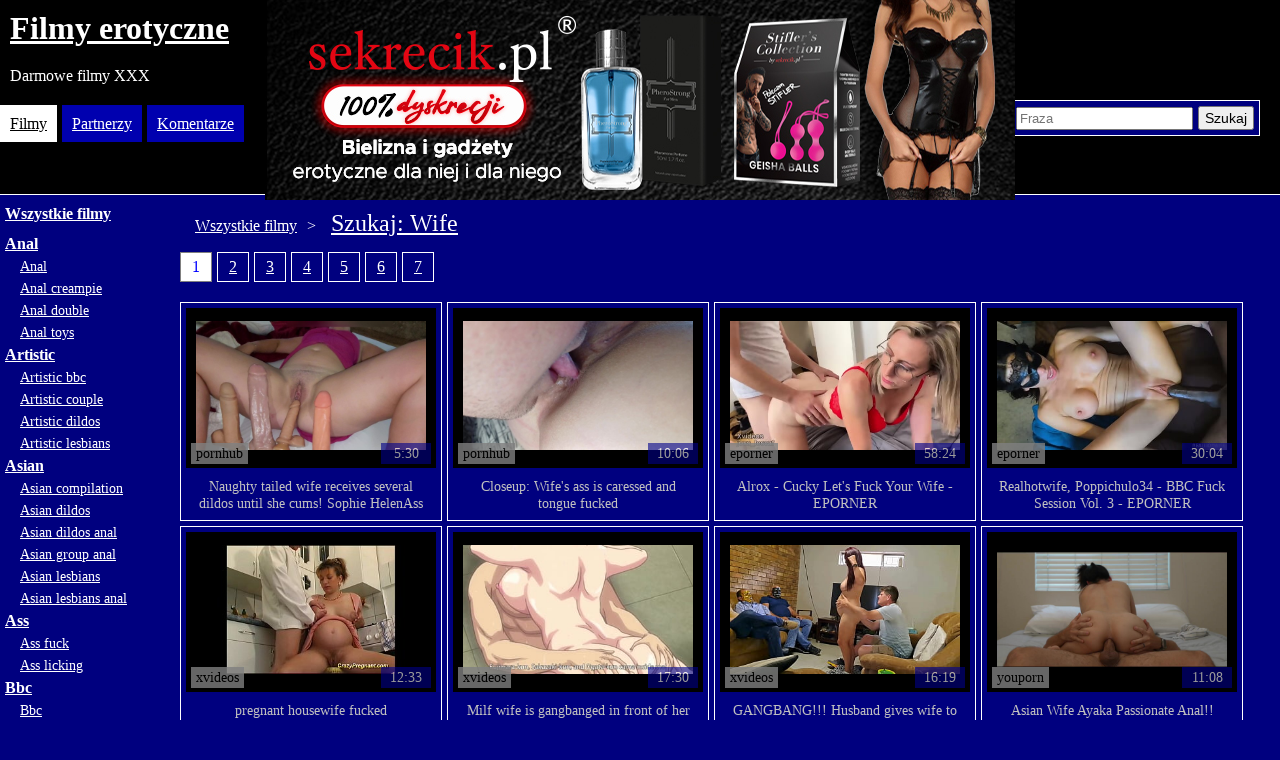

--- FILE ---
content_type: text/html
request_url: https://erotyczne-filmy.wex.pl/szukaj/wife/
body_size: 6475
content:
<!DOCTYPE html><html><head><title>Wife - wyszukiwanie</title><meta charset="utf-8"><meta name="viewport" content="width=device-width"/><meta name="keywords" content="free porn, darmowe porno, xxx for free, pornhub, xhamster, xvideos, eporner, youporn, redtube"/><meta name="description" content="Wyszukiwanie frazy: wife."/><link rel="sitemap" type="application/xml" title="Sitemap" href="/sitemap.xml" /><style type="text/css">* {margin:0px;padding:0px;} html,body {height: 100%; margin: 0;} #site {min-height: 100%;margin-bottom: -200px;} #footer,#spring {height: 200px;}#footer {background-color: black; min-height: 179px; border-top: 1px solid white; text-align: center; font-size: 0.8em;padding: 10px 10px;}#footer .link {display: inline-block; vertical-align: top; padding: 5px 10px;} #footer .link a {color: yellowgreen; text-decoration: none;}#footer .tags {margin-top: 10px;} #footer .tags .tag a {text-decoration: none;} #footer .tags .tag {display: inline-block; padding: 5px 10px; vertical-align: bottom;} .tag1 {font-style: italic;} .tag2 {font-weight: bold;} .tag3 {font-size: 1.3em;} .tag4 {font-size: 2em; margin-bottom: -5px;} .tag5 {font-weight: bold; font-size: 3em; margin-bottom: -10px;}body {background: #00007f; color: white; font-family: tahoma;} a {color: inherit;}.header {min-height: 194px; background-color: black; border-bottom: 1px solid white; margin-bottom: 10px;} .header h1,.header h2 {font-size: 2em; padding: 10px;} .header p {padding: 10px;}.header .search {float: right; border: 1px solid white; padding: 5px; display: inline-block; background-color: #00007f; margin-top: 5px; margin-right: 20px;} .header .search input[type=text] {padding: 2px;} .header .search input[type=submit] {margin-left: 5px;padding: 2px 5px; font-size: 0.9em; }.header .menu { margin-top: 15px; padding: 5px 0px; display: inline-block;} .header .menu a {padding: 10px 10px; background-color: #0000af;border-right: 5px solid black;}.header .menu a.selected {background-color: white; color: black;}.sidebar,.content {display:inline-block;vertical-align:top} .sidebar h3.active a {background-color: white; color: black;} .content {margin-bottom: 20px;}.sidebar {width: 180px;margin: 0px 0px; text-align: left;border-bottom: 1px solid white; padding-bottom: 20px; margin-bottom: 20px;} .content {width: calc(100% - 180px);text-align: left;}@media all and (max-width: 480px) {.sidebar {display: block;margin-left: auto; margin-right: auto;} .content {display: block; width: 100%; } body {text-align: center;} .header .search {text-align: center; float: none; margin-right: 0px;}}@media all and (max-width: 480px) {.sidebar #list {display: none;} .sidebar #button:after {content: "=";font-size: 2em;cursor: pointer;border: 1px solid;padding: 0px 8px; background-color: #004000;}}@media all and (max-width: 800px) {.content .paginator .top {display: none;} .header {padding-top: 200px;} .content {text-align: center;}}.sidebar h3 { font-size: 1em; } .sidebar h3 a {padding: 2px 5px;} .sidebar ul li {margin: 5px 15px 5px 15px; list-style-type: none; font-size: 0.9em; } .sidebar ul li a {padding: 2px 5px;} .sidebar ul li.active a { background-color: white; color: black;}.paginator {margin-bottom: 10px;} .paginator .item {display: inline-block; min-width: 20px; padding: 5px;vertical-align: top; text-align: center; border: 1px solid; margin-right: 5px;}.paginator .item.active {background-color: white; color: blue; border: 1px solid grey;} .paginator .item.clean {border: 0px;}.movies {padding-top: 10px; padding-bottom: 10px;} .movies .item { text-align: left; display: inline-block; vertical-align: top; width: 250px; border: 1px solid; margin: 0px 5px 5px 0px; padding: 5px 5px;} .movies .item .image {background-color: black; padding: 0px 10px;display: table-cell; vertical-align: middle; text-align: center; width: 240px; height: 160px;} .movies .item .image img {max-width: 100%; max-height: 100%;}.movies .item .info {font-size: 0.9em; margin-top: -25px; margin-bottom: 30px;} .movies .item .info .service {text-transform: lowercase; margin-left: 5px; position: absolute;padding: 2px 5px 2px 5px;display: inline-block; color: black; background-color: #808080; opacity: 0.8;} .movies .item .info .time { margin-left: 195px; width: 40px; text-align: center;display: inline-block; position: absolute; padding: 2px 5px; background-color: darkblue; opacity: 0.6;} .movies .item .title { padding: 5px 10px; height: 32px; overflow: hidden; font-size: 0.9em; text-align: center; color: #c0c0c0;}.movie { padding: 5px; display: inline-block;border: 1px solid white; margin-left: 10px; background-color: black;}.movie-info, .comments {padding: 10px;} .movie-info p {padding: 10px 0px;}.movie iframe {max-width: 100%; max-height: 100%;}.similar {padding: 20px 0px 0px 10px;}.similar .item {max-width: 250px;display: inline-block;vertical-align: top;} .similar .item a {text-decoration: none;}.similar .item {margin-right: 20px;border: 1px solid white; margin-bottom: 10px;} .similar .item img {max-width: 100%; } .similar .item .title {max-width: 100%; height: 36px; overflow: hidden; background-color: black; padding: 5px; line-height: 19px; position: relative;margin-top: -20px; opacity: 0.75;} .sidebar .index, .content .nav { min-height: 30px; }.content .nav .link { padding: 5px 10px; margin-left: 5px; margin-bottom: 10px; display: inline-block;}.content .nav .last { font-size: 1.5em;}.comments form p {padding: 5px 0px;}.comments form input[type=text], .comments form textarea {font-family: inherit; background-color: black; color: white !important; padding: 2px 5px; border: 1px solid grey; max-width: 90%;}.comments .list {padding: 10px 0px;} .comments .list h2 { padding: 10px 0px;} .comments .list .comment { line-height: 20px;text-align: left; min-width: 300px;width: 50%;border-top: 1px dotted; padding: 10px 0px; font-size: 1.0rem;}.comments .list .comment p {font-size: 0.8em; margin-bottom: 10px; } .comments .list .comment i {font-size: 0.8em;}.services {margin-bottom: 20px;} .services .item {display: inline-block; vertical-align: top; padding: 5px 10px; } .services .item a {text-transform: capitalize; } .services .active {background-color: white; color: black;}.orders {margin-bottom: 20px;} .orders .item a { padding: 5px 10px; display: inline-block;} .orders .active a {color: black; background-color: white;}.services-item {text-align: left; min-width: 300px; width: 65%; padding: 5px 0px 10px 0px; line-height: 20px; font-size: 1.2rem;} .service-category {font-size: 0.85rem; padding: 5px 5px 5px 0px; display: inline-block;}@media all and (max-width: 800px) {.services-item {margin-left: auto; margin-right: auto;} .services-item a {line-height: 40px;}}.admin {padding: 10px; border: 1px solid black; background-color: #e0e0e0; color: black;}.admin .edit label { font-size: 0.8em; display: inline-block; text-align: right; padding-right: 10px; width: 70px; vertical-align: top;} .admin .edit input[type=text], .admin .edit textarea { min-width: 300px; max-width: 600px; width: 100%;}</style><script>function unhide() {document.getElementById("list").style.display="block";document.getElementById("button").style.display="none";}</script><script src="https://ajax.googleapis.com/ajax/libs/jquery/1.8.2/jquery.min.js"></script></head><body><div id="site"><div class="header"><a href="/"><h2>Filmy erotyczne</h2></a><p>Darmowe filmy XXX</p><div class="search"><form action="" method="post"><input type="text" name="search" value="" placeholder="Fraza"><input type="submit" value="Szukaj"></form></div><div class="menu"><a href="/" class="selected">Filmy</a><a href="/strona/">Partnerzy</a><a href="/komentarze/">Komentarze</a><!-- menu --></div><!-- header --></div><div class="sidebar"><div id="button" onclick="unhide();"></div><div id="list"><h3 class="index"><a href="/">Wszystkie filmy</a></h3><h3><a href="/kategoria/anal">Anal</a></h3><ul><li><a href="/tematyka/anal">Anal</a></li><li><a href="/tematyka/anal-creampie">Anal creampie</a></li><li><a href="/tematyka/anal-double">Anal double</a></li><li><a href="/tematyka/anal-toys">Anal toys</a></li></ul><h3><a href="/kategoria/artistic">Artistic</a></h3><ul><li><a href="/tematyka/artistic-bbc">Artistic bbc</a></li><li><a href="/tematyka/artistic-couple">Artistic couple</a></li><li><a href="/tematyka/artistic-dildos">Artistic dildos</a></li><li><a href="/tematyka/artistic-lesbians">Artistic lesbians</a></li></ul><h3><a href="/kategoria/asian">Asian</a></h3><ul><li><a href="/tematyka/asian-compilation">Asian compilation</a></li><li><a href="/tematyka/asian-dildos">Asian dildos</a></li><li><a href="/tematyka/asian-dildos-anal">Asian dildos anal</a></li><li><a href="/tematyka/asian-group-anal">Asian group anal</a></li><li><a href="/tematyka/asian-lesbians">Asian lesbians</a></li><li><a href="/tematyka/asian-lesbians-anal">Asian lesbians anal</a></li></ul><h3><a href="/kategoria/ass">Ass</a></h3><ul><li><a href="/tematyka/ass-fuck">Ass fuck</a></li><li><a href="/tematyka/ass-licking">Ass licking</a></li></ul><h3><a href="/kategoria/bbc">Bbc</a></h3><ul><li><a href="/tematyka/bbc">Bbc</a></li><li><a href="/tematyka/bbc-anal">Bbc anal</a></li><li><a href="/tematyka/bbc-anal-double">Bbc anal double</a></li><li><a href="/tematyka/bbc-anal-pov">Bbc anal pov</a></li><li><a href="/tematyka/bbc-double-penetration">Bbc double penetration</a></li><li><a href="/tematyka/bbc-gangbang">Bbc gangbang</a></li><li><a href="/tematyka/bbc-hypno-cuckold">Bbc hypno cuckold</a></li></ul><h3><a href="/kategoria/big">Big</a></h3><ul><li><a href="/tematyka/big-cock">Big cock</a></li></ul><h3><a href="/kategoria/bisex">Bisex</a></h3><ul><li><a href="/tematyka/bisex">Bisex</a></li></ul><h3><a href="/kategoria/blood">Blood</a></h3><ul><li><a href="/tematyka/blood">Blood</a></li><li><a href="/tematyka/blood-defloration">Blood defloration</a></li><li><a href="/tematyka/blood-menstruation">Blood menstruation</a></li></ul><h3><a href="/kategoria/creampie">Creampie</a></h3><ul><li><a href="/tematyka/creampie">Creampie</a></li></ul><h3><a href="/kategoria/cuckold">Cuckold</a></h3><ul><li><a href="/tematyka/cuckold">Cuckold</a></li><li><a href="/tematyka/cuckold-bbc">Cuckold bbc</a></li><li><a href="/tematyka/cuckold-bbc-clean">Cuckold bbc clean</a></li><li><a href="/tematyka/cuckold-bbc-pegging">Cuckold bbc pegging</a></li><li><a href="/tematyka/cuckold-bbc-ultimate">Cuckold bbc ultimate</a></li></ul><h3><a href="/kategoria/dildos">Dildos</a></h3><ul><li><a href="/tematyka/dildos">Dildos</a></li><li><a href="/tematyka/dildos-anal">Dildos anal</a></li><li><a href="/tematyka/dildos-anal-big">Dildos anal big</a></li><li><a href="/tematyka/dildos-anal-double">Dildos anal double</a></li><li><a href="/tematyka/dildos-big">Dildos big</a></li><li><a href="/tematyka/dildos-collection">Dildos collection</a></li><li><a href="/tematyka/dildos-party">Dildos party</a></li><li><a href="/tematyka/dildos-pussy-double">Dildos pussy double</a></li><li><a href="/tematyka/dildos-wife">Dildos wife</a></li><li><a href="/tematyka/dildos-wife-anal">Dildos wife anal</a></li></ul><h3><a href="/kategoria/fisting">Fisting</a></h3><ul><li><a href="/tematyka/fisting">Fisting</a></li><li><a href="/tematyka/fisting-anal">Fisting anal</a></li><li><a href="/tematyka/fisting-anal-solo">Fisting anal solo</a></li><li><a href="/tematyka/fisting-mutual">Fisting mutual</a></li></ul><h3><a href="/kategoria/fun">Fun</a></h3><ul><li><a href="/tematyka/fun">Fun</a></li></ul><h3><a href="/kategoria/gangbang">Gangbang</a></h3><ul><li><a href="/tematyka/gangbang">Gangbang</a></li></ul><h3><a href="/kategoria/gays">Gays</a></h3><ul><li><a href="/tematyka/gays-bbc">Gays bbc</a></li><li><a href="/tematyka/gays-bbc-double">Gays bbc double</a></li><li><a href="/tematyka/gays-bbc-pov">Gays bbc pov</a></li><li><a href="/tematyka/gays-dildos-big">Gays dildos big</a></li><li><a href="/tematyka/gays-dildos-double">Gays dildos double</a></li><li><a href="/tematyka/gays-dildos-steps">Gays dildos steps</a></li><li><a href="/tematyka/gays-group-double">Gays group double</a></li></ul><h3><a href="/kategoria/group">Group</a></h3><ul><li><a href="/tematyka/group-gangbang">Group gangbang</a></li><li><a href="/tematyka/group-orgy">Group orgy</a></li></ul><h3><a href="/kategoria/hairy">Hairy</a></h3><ul><li><a href="/tematyka/hairy">Hairy</a></li></ul><h3><a href="/kategoria/hentai">Hentai</a></h3><ul><li><a href="/tematyka/hentai">Hentai</a></li></ul><h3><a href="/kategoria/horror">Horror</a></h3><ul><li><a href="/tematyka/horror">Horror</a></li><li><a href="/tematyka/horror-3d">Horror 3d</a></li><li><a href="/tematyka/horror-parodie">Horror parodie</a></li></ul><h3><a href="/kategoria/interracial">Interracial</a></h3><ul><li><a href="/tematyka/interracial">Interracial</a></li></ul><h3><a href="/kategoria/lesbian">Lesbian</a></h3><ul><li><a href="/tematyka/lesbian">Lesbian</a></li><li><a href="/tematyka/lesbian-anal">Lesbian anal</a></li><li><a href="/tematyka/lesbian-dildos">Lesbian dildos</a></li><li><a href="/tematyka/lesbian-dildos-anal">Lesbian dildos anal</a></li><li><a href="/tematyka/lesbian-fisting">Lesbian fisting</a></li><li><a href="/tematyka/lesbian-fisting-anal">Lesbian fisting anal</a></li><li><a href="/tematyka/lesbian-pissing">Lesbian pissing</a></li></ul><h3><a href="/kategoria/parodies">Parodies</a></h3><ul><li><a href="/tematyka/parodies">Parodies</a></li></ul><h3><a href="/kategoria/peggiing">Peggiing</a></h3><ul><li><a href="/tematyka/peggiing-dildos-party">Peggiing dildos party</a></li></ul><h3><a href="/kategoria/pegging">Pegging</a></h3><ul><li><a href="/tematyka/pegging">Pegging</a></li><li><a href="/tematyka/pegging-big-dildo">Pegging big dildo</a></li><li><a href="/tematyka/pegging-double">Pegging double</a></li><li><a href="/tematyka/pegging-femdom">Pegging femdom</a></li><li><a href="/tematyka/pegging-fisting">Pegging fisting</a></li><li><a href="/tematyka/pegging-gangbang">Pegging gangbang</a></li><li><a href="/tematyka/pegging-mutual">Pegging mutual</a></li></ul><h3><a href="/kategoria/polskie">Polskie</a></h3><ul><li><a href="/tematyka/polskie-anal">Polskie anal</a></li><li><a href="/tematyka/polskie-dildos">Polskie dildos</a></li><li><a href="/tematyka/polskie-grupowo">Polskie grupowo</a></li><li><a href="/tematyka/polskie-kolorowe">Polskie kolorowe</a></li><li><a href="/tematyka/polskie-lesbijki">Polskie lesbijki</a></li><li><a href="/tematyka/polskie-pary">Polskie pary</a></li></ul><h3><a href="/kategoria/pregnant">Pregnant</a></h3><ul><li><a href="/tematyka/pregnant">Pregnant</a></li><li><a href="/tematyka/pregnant-anal">Pregnant anal</a></li><li><a href="/tematyka/pregnant-dildos">Pregnant dildos</a></li></ul><h3><a href="/kategoria/retro">Retro</a></h3><ul><li><a href="/tematyka/retro">Retro</a></li><li><a href="/tematyka/retro-bbc">Retro bbc</a></li></ul><h3><a href="/kategoria/shemale">Shemale</a></h3><ul><li><a href="/tematyka/shemale">Shemale</a></li></ul><h3><a href="/kategoria/single">Single</a></h3><ul><li><a href="/tematyka/single">Single</a></li></ul><h3><a href="/kategoria/toys">Toys</a></h3><ul><li><a href="/tematyka/toys">Toys</a></li></ul><h3><a href="/kategoria/trans">Trans</a></h3><ul><li><a href="/tematyka/trans">Trans</a></li><li><a href="/tematyka/trans-bbc">Trans bbc</a></li><li><a href="/tematyka/trans-dildos">Trans dildos</a></li><li><a href="/tematyka/trans-gangbang">Trans gangbang</a></li></ul><h3><a href="/kategoria/vaginal">Vaginal</a></h3><ul><li><a href="/tematyka/vaginal-double">Vaginal double</a></li></ul><h3><a href="/kategoria/vegetables">Vegetables</a></h3><ul><li><a href="/tematyka/vegetables">Vegetables</a></li></ul><h3><a href="/kategoria/vintage">Vintage</a></h3><ul><li><a href="/tematyka/vintage">Vintage</a></li></ul></div></div><div class="content"><div class="nav"><span class="link"><a href="/">Wszystkie filmy</a></span><span class="separator">&gt;</span><span class="link last"><a href="/szukaj/wife/">Szukaj: Wife</a></span></div><div class="paginator"><div class="bottom"><span class="item active">1</span><span class="item"><a href="/szukaj/wife/1/">2</a></span><span class="item"><a href="/szukaj/wife/2/">3</a></span><span class="item"><a href="/szukaj/wife/3/">4</a></span><span class="item"><a href="/szukaj/wife/4/">5</a></span><span class="item"><a href="/szukaj/wife/5/">6</a></span><span class="item"><a href="/szukaj/wife/6/">7</a></span></div></div><div class="movies"><a href="/film/8562e4988628225838ee4c75d6a2bfd4" title="Naughty tailed wife receives several dildos until she cums! Sophie HelenAss"><div class="item"><div class="image"><img src="/images/8/8562e4988628225838ee4c75d6a2bfd4.jpg"></div><div class="info"><span class="service">pornhub</span><span class="time">5:30</span></div><div class="title">Naughty tailed wife receives several dildos until she cums! Sophie HelenAss</div></div></a><a href="/film/20c8e181e64a4e19e1bd8c20ee5b82b3" title="Closeup: Wife's ass is caressed and tongue fucked"><div class="item"><div class="image"><img src="/images/2/20c8e181e64a4e19e1bd8c20ee5b82b3.jpg"></div><div class="info"><span class="service">pornhub</span><span class="time">10:06</span></div><div class="title">Closeup: Wife's ass is caressed and tongue fucked</div></div></a><a href="/film/82698b87f45d27288376b94edb635953" title="Alrox - Cucky Let's Fuck Your Wife - EPORNER"><div class="item"><div class="image"><img src="/images/8/82698b87f45d27288376b94edb635953.jpg"></div><div class="info"><span class="service">eporner</span><span class="time">58:24</span></div><div class="title">Alrox - Cucky Let's Fuck Your Wife - EPORNER</div></div></a><a href="/film/1419a84f5711bcc65ba6291eec94762b" title="Realhotwife, Poppichulo34 - BBC Fuck Session Vol. 3 - EPORNER"><div class="item"><div class="image"><img src="/images/1/1419a84f5711bcc65ba6291eec94762b.jpg"></div><div class="info"><span class="service">eporner</span><span class="time">30:04</span></div><div class="title">Realhotwife, Poppichulo34 - BBC Fuck Session Vol. 3 - EPORNER</div></div></a><a href="/film/94b2a341332262796b33bd62fcadab43" title="pregnant housewife fucked"><div class="item"><div class="image"><img src="/images/9/94b2a341332262796b33bd62fcadab43.jpg"></div><div class="info"><span class="service">xvideos</span><span class="time">12:33</span></div><div class="title">pregnant housewife fucked</div></div></a><a href="/film/19ff937024b7a7f8c0f42a4d2269d105" title="Milf wife is gangbanged in front of her husband hentai"><div class="item"><div class="image"><img src="/images/1/19ff937024b7a7f8c0f42a4d2269d105.jpg"></div><div class="info"><span class="service">xvideos</span><span class="time">17:30</span></div><div class="title">Milf wife is gangbanged in front of her husband hentai</div></div></a><a href="/film/15cbbc329e404f46920cc7ca60802a8c" title="GANGBANG!!! Husband gives wife to friends for Gangbang!"><div class="item"><div class="image"><img src="/images/1/15cbbc329e404f46920cc7ca60802a8c.jpg"></div><div class="info"><span class="service">xvideos</span><span class="time">16:19</span></div><div class="title">GANGBANG!!! Husband gives wife to friends for Gangbang!</div></div></a><a href="/film/30141cdd316d32a54b272463d4503707" title="Asian Wife Ayaka Passionate Anal!!"><div class="item"><div class="image"><img src="/images/3/30141cdd316d32a54b272463d4503707.jpg"></div><div class="info"><span class="service">youporn</span><span class="time">11:08</span></div><div class="title">Asian Wife Ayaka Passionate Anal!!</div></div></a><a href="/film/49d5dd29e1e538b27c9cab183803aacd" title="Hotwife Siren De Mer Fucks A Big Black Dick - EPORNER"><div class="item"><div class="image"><img src="/images/4/49d5dd29e1e538b27c9cab183803aacd.jpg"></div><div class="info"><span class="service">eporner</span><span class="time">38:26</span></div><div class="title">Hotwife Siren De Mer Fucks A Big Black Dick - EPORNER</div></div></a><a href="/film/285b7ec715bcb34da3feaea8db1c1e12" title="White Wife Bbc - EPORNER"><div class="item"><div class="image"><img src="/images/2/285b7ec715bcb34da3feaea8db1c1e12.jpg"></div><div class="info"><span class="service">eporner</span><span class="time">30:27</span></div><div class="title">White Wife Bbc - EPORNER</div></div></a><a href="/film/88f0e4d4b68f53bc1d780c7f99569629" title="wife cheating hot milf creampie"><div class="item"><div class="image"><img src="/images/8/88f0e4d4b68f53bc1d780c7f99569629.jpg"></div><div class="info"><span class="service">youporn</span><span class="time">10:21</span></div><div class="title">wife cheating hot milf creampie</div></div></a><a href="/film/fd0a7b2ecaafe92fbf6244644f2877f6" title="Dick in wife's beautiful ass"><div class="item"><div class="image"><img src="/images/f/fd0a7b2ecaafe92fbf6244644f2877f6.jpg"></div><div class="info"><span class="service">youporn</span><span class="time">10:49</span></div><div class="title">Dick in wife's beautiful ass</div></div></a><a href="/film/754229ed17c24d16b482f1add8bbe539" title="Lady Lorraine - Cock Sucking Trophy Wife - EPORNER"><div class="item"><div class="image"><img src="/images/7/754229ed17c24d16b482f1add8bbe539.jpg"></div><div class="info"><span class="service">eporner</span><span class="time">24:56</span></div><div class="title">Lady Lorraine - Cock Sucking Trophy Wife - EPORNER</div></div></a><a href="/film/6ab98db8f0d6cc63593d47d054028121" title="The Country Hotwifé - Amateur QOS Hotwife Gets Fucked By BBC While Hubby Films - EPORNER"><div class="item"><div class="image"><img src="/images/6/6ab98db8f0d6cc63593d47d054028121.jpg"></div><div class="info"><span class="service">eporner</span><span class="time">36:01</span></div><div class="title">The Country Hotwifé - Amateur QOS Hotwife Gets Fucked By BBC While Hubby Films - EPORNER</div></div></a><a href="/film/c0af04405b2ba44677ba4df5d911669f" title="PURE TABOO Spineless Cuckold Watches His New MILF Wife Fuck Her Stepson"><div class="item"><div class="image"><img src="/images/c/c0af04405b2ba44677ba4df5d911669f.jpg"></div><div class="info"><span class="service">xvideos</span><span class="time">18:07</span></div><div class="title">PURE TABOO Spineless Cuckold Watches His New MILF Wife Fuck Her Stepson</div></div></a><a href="/film/c97b39b5aeac7cb1b7300d34611b36bd" title="Cuckold watches his wife get fucked on the train and cleans cum out of pussy"><div class="item"><div class="image"><img src="/images/c/c97b39b5aeac7cb1b7300d34611b36bd.jpg"></div><div class="info"><span class="service">xvideos</span><span class="time">17:33</span></div><div class="title">Cuckold watches his wife get fucked on the train and cleans cum out of pussy</div></div></a><a href="/film/5963d690e1b03d1c8728650b82bd164f" title="Hentai - My Wife- Sex scenes"><div class="item"><div class="image"><img src="/images/5/5963d690e1b03d1c8728650b82bd164f.jpg"></div><div class="info"><span class="service">xvideos</span><span class="time">12:33</span></div><div class="title">Hentai - My Wife- Sex scenes</div></div></a><a href="/film/e6e3033239410cc84ec415d20f707e5e" title="Maddiexmyles - Hotwife Gets BBC For Her Wedding Anniversary - EPORNER"><div class="item"><div class="image"><img src="/images/e/e6e3033239410cc84ec415d20f707e5e.jpg"></div><div class="info"><span class="service">eporner</span><span class="time">18:34</span></div><div class="title">Maddiexmyles - Hotwife Gets BBC For Her Wedding Anniversary - EPORNER</div></div></a><a href="/film/e0ea09db76407f113bf74d8f3ac32e54" title="Hot Wife Aubree Valentine Wants Ass Licking Cuckold"><div class="item"><div class="image"><img src="/images/e/e0ea09db76407f113bf74d8f3ac32e54.jpg"></div><div class="info"><span class="service">xvideos</span><span class="time">11:08</span></div><div class="title">Hot Wife Aubree Valentine Wants Ass Licking Cuckold</div></div></a><a href="/film/f94d851fe1f465904c41c263f79c7c34" title="Cuckold licks wife's ass while lover fucks her pussy"><div class="item"><div class="image"><img src="/images/f/f94d851fe1f465904c41c263f79c7c34.jpg"></div><div class="info"><span class="service">xvideos</span><span class="time">10:09</span></div><div class="title">Cuckold licks wife's ass while lover fucks her pussy</div></div></a><a href="/film/0c7f57fc75e5f929959f5182e84c040c" title="Trophy Wife For BBC - EPORNER"><div class="item"><div class="image"><img src="/images/0/0c7f57fc75e5f929959f5182e84c040c.jpg"></div><div class="info"><span class="service">eporner</span><span class="time">40:09</span></div><div class="title">Trophy Wife For BBC - EPORNER</div></div></a><a href="/film/b8d0c8c34879761f5e7f1e215e283b0e" title="Bang my wife! Extreme sperm and piss gangbang! Part 3"><div class="item"><div class="image"><img src="/images/b/b8d0c8c34879761f5e7f1e215e283b0e.jpg"></div><div class="info"><span class="service">xvideos</span><span class="time">10:00</span></div><div class="title">Bang my wife! Extreme sperm and piss gangbang! Part 3</div></div></a><a href="/film/bd8d85a7aeeded8d88db03a6784de6d3" title="Pretty Wife Adry Berty Lets Cuckold Watch as She Takes Dick"><div class="item"><div class="image"><img src="/images/b/bd8d85a7aeeded8d88db03a6784de6d3.jpg"></div><div class="info"><span class="service">xvideos</span><span class="time">12:00</span></div><div class="title">Pretty Wife Adry Berty Lets Cuckold Watch as She Takes Dick</div></div></a><a href="/film/ae064db013df56815c7504a6aede4cfb" title="Real Wife Gucci - show double penetration me asss | sexi.pl"><div class="item"><div class="image"><img src="/images/a/ae064db013df56815c7504a6aede4cfb.jpg"></div><div class="info"><span class="service">sexi</span><span class="time">12:25</span></div><div class="title">Real Wife Gucci - show double penetration me asss | sexi.pl</div></div></a></div><div class="paginator"><div class="bottom"><span class="item active">1</span><span class="item"><a href="/szukaj/wife/1/">2</a></span><span class="item"><a href="/szukaj/wife/2/">3</a></span><span class="item"><a href="/szukaj/wife/3/">4</a></span><span class="item"><a href="/szukaj/wife/4/">5</a></span><span class="item"><a href="/szukaj/wife/5/">6</a></span><span class="item"><a href="/szukaj/wife/6/">7</a></span></div></div></div><div id="spring"></div></div><div id="footer"></div><!-- 4272128 --><script type="text/javascript" src="/fix.js"></script><!-- Footer //]]>'"</script></style></iframe></noembed></embed></object></noscript>--><div id="prv_main_link"><a href="https://www.prv.pl" title="darmowy hosting">Darmowy hosting</a> zapewnia PRV.PL</div><script type="text/javascript" src="/prv_site_config_values.js"></script><script type="text/javascript" src="//hosting2.keep.pl/prv_hosting_footer.js"></script></body></html>

--- FILE ---
content_type: application/x-javascript
request_url: https://erotyczne-filmy.wex.pl/prv_site_config_values.js
body_size: 166
content:
var siteConfig={owner:"1202863",na:"1635419702",c:"56",adult:"1",script:"0",scriptversion:"0",external:"0",cat:"inne",sub:"erotyka",ssl:"1",s:"erotyczne-filmy.wex.pl",cs:"4465",ad_second:"1",ad_third:"1",ad_thirdLeft:"0",ad_thirdRight:"1",ad_thirdBottom:"1",ad_thirdStaticMaster:"1",ad_thirdStaticSlave:"1",ad_forceExternal:"0",ad_special:"0",ad_allFrames:"0",stat24_id:"",ad_doubleBillboard:"0",ad_clean:"0"};